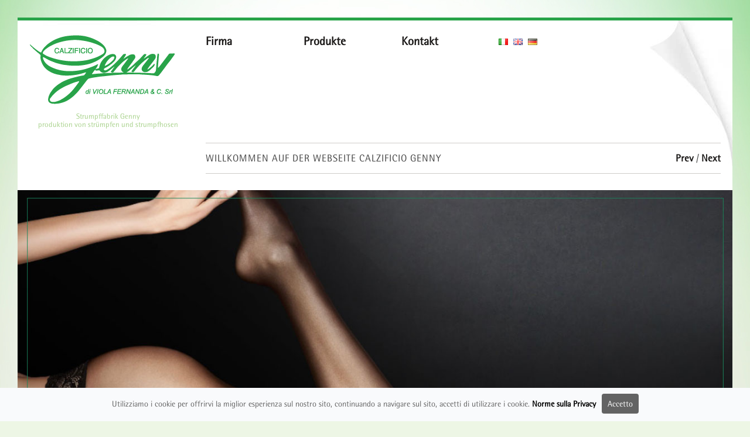

--- FILE ---
content_type: text/html; charset=UTF-8
request_url: https://www.calzificiogenny.it/index-de.php
body_size: 4060
content:
<!DOCTYPE html>
<html>
  <head>
    <title>Calzificio Produzione Calze Leggings Genny</title>
    <meta name="description" content="Calzificio Produzione Calze Leggings">
    <meta charset="utf8">
    <meta http-equiv="x-ua-compatible" content="ie=edge,chrome=1">
    <meta name="viewport" content="width=device-width,initial-scale=1,maximum-scale=1">
    <!-- css-->
    <link rel="stylesheet" href="style.css">
    <!-- js-->
    <script src="https://ajax.googleapis.com/ajax/libs/jquery/1/jquery.min.js"></script>
    
    
    
    <!-- Add fancyBox main JS and CSS files -->
	<script type="text/javascript" src="source/jquery.fancybox.js?v=2.1.5"></script>
	<link rel="stylesheet" type="text/css" href="source/jquery.fancybox.css?v=2.1.5" media="screen" />
    
    
    <script type="text/javascript">
		jQuery(document).ready(function() {
			/*
			 *  Simple image gallery. Uses default settings
			 */

			jQuery('.fancybox').fancybox();

			/*
			 *  Different effects
			 */

			

		});
	</script>
    
    
    
    <script src="script.js"></script>
  <meta http-equiv="Content-Type" content="text/html; charset=UTF-8">
  </head>
  <body>  
   
  
  
  <div id="scatola"><div id="head" class="wrap group">
      <div class="one-fourth">
        <div id="logo">
          <h1><a href="index-de.php"><img src="img/logo.png" title="Calzificio" alt="Calzificio">   <div style="text-decoration:none; color:#A7D18A; font-size:13px; line-height:14px; padding-left:10px; text-align:center; font-weight:normal"> Strumpffabrik Genny<br>
produktion von strümpfen und strumpfhosen</div></a></h1>
	
        </div>
        <!-- /logo-->
        
        
  
        
        
            <script type="text/javascript">
function MM_jumpMenu(targ,selObj,restore){ //v3.0
  eval(targ+".location='"+selObj.options[selObj.selectedIndex].value+"'");
  if (restore) selObj.selectedIndex=0;
}
</script>
       <select id="menu-list-mobile" name="jumpMenu"  onchange="MM_jumpMenu('parent',this,0)">
          <option>MENU &hellip;</option>
          <option value="index-de.php">Home</option>
          <option value="strumpffabrik.php">Firma</option>
          <option value="produktionstrümpfenstrumpfhosen.php">Produkte</option>
          <option value="contact-de.php">Kontakt</option> 
        </select>
        <!-- /menu-list-mobile-->
      </div>
      <!-- /one-fourth column-->
      <div class="one-sixth immobile">
        <ol class="menu list">
          <li><a href="strumpffabrik.php">Firma</a></li>
         <!-- <li><a href="single.html">La Storia</a></li>
               <li><a href="contact.html">Distribuzione</a></li>-->
        </ol>
        <!-- /menu list-->
</div>
      <!-- /one-fourth column-->
      <div class="one-sixth immobile">
        <ol class="menu list">
          <li><a href="produktionstrümpfenstrumpfhosen.php">Produkte</a></li>
         <!-- <li><a href="calzedonna.php">Linea Donna</a></li>
          <li><a href="single.html">Linea Bimba</a></li>-->
           
        </ol>
        <!-- /menu list-->
      </div>
      <!-- /one-fourth column-->
      <div class="one-sixth   immobile">
        <ol class="menu list">
          <li><a href="contact-de.php">Kontakt</a></li>
        <!--  <li style="font-size:13px; line-height:12px"><a href="mailto:info@genny.it">&#10149; info@genny.it</a></li>-->
          
        <!--  <li><a href="#">&#10149; Google Maps</a></li>-->
        </ol>
        <!-- /menu list-->
      </div>
      
      
      
           <div class="one-sixth last immobile">
        <a href="index.php" style="margin-right:5px"><img src="img/it.png"/></a>
        <a href="index-en.php" style="margin-right:5px"><img src="img/en.png"/></a>
        <a href="index-de.php"><img src="img/de.png"/></a>
        
       </div>
        <!-- /one-fourth last column-->
     <div class="clear "></div>
      <p class="info">WILLKOMMEN AUF DER WEBSEITE CALZIFICIO GENNY </p>
    </div>
    
    <!-- /head-->
   
   
   
   
   
   
    <ol class="slides">
      <!-- its a good practice to hold image widths & heights the same-->
    
                 <li>
        <!-- slider image (will fit the container): --><img src="img/slide-index000.jpg" alt="">
        <!-- all slide descriptions & links: --><!--<a href="#" title="We are Helsinki" class="media-desc desc">
          <h3>We are Genny</h3>
          <h2>A mediocre idea that generates enthusiasm will go further than a great idea that inspires no one.</h2></a>-->
      </li>
      
      
      
           <li>
        <!-- slider image (will fit the container): --><img src="img/slide-index-3z.jpg" alt="">
        <!-- all slide descriptions & links: --><!--<a href="#" title="We are Helsinki" class="media-desc desc">
          <h3>We are Genny</h3>
          <h2>A mediocre idea that generates enthusiasm will go further than a great idea that inspires no one.</h2></a>-->
      </li>
         <li>
        <!-- slider image (will fit the container): --><img src="img/slide-index00.jpg" alt="">
        <!-- all slide descriptions & links: --><!--<a href="#" title="We are Helsinki" class="media-desc desc">
          <h3>We are Genny</h3>
          <h2>A mediocre idea that generates enthusiasm will go further than a great idea that inspires no one.</h2></a>-->
      </li>
      
                <li>
        <!-- slider image (will fit the container): --><img src="img/slide-index-4z.jpg" alt="">
        <!-- all slide descriptions & links: --><!--<a href="#" title="We are Helsinki" class="media-desc desc">
          <h3>We are Genny</h3>
          <h2>A mediocre idea that generates enthusiasm will go further than a great idea that inspires no one.</h2></a>-->
      </li>
        <li>
     <img src="img/slide-index0.jpg" alt="">
        
      </li>
            <li>
        <img src="img/slide-index-8.jpg" alt="">
  
      </li>
        
 <!--        <li>
       <img src="img/slide-index-5.jpg" alt="">
        <a href="#" title="" class="media-desc desc">
          <h3>Maschinenpark</h3>
          <h2>Genny</h2></a>
      </li>-->
      <!-- /slide-->
      
 <!--          <li>
    <img src="img/slide-index-7.jpg" alt="">
        
      </li>
      
      
        <li>
         <img src="img/slide-index-8_.jpg" alt="">
        
      </li>  -->
      
       <!--  <li>
       <img src="img/slide-index-9.jpg" alt="">
       
      </li>-->
       
    
  <!--    
       <li>
       <img src="img/slide-index-4.jpg" alt="">
        <a href="#" title="" class="media-desc desc">
          <h3>Headquarter in Casalmaggiore Italy</h3>
          <h2>Genny</h2></a>
      </li>-->
        
        
        
        <!--   <li>
        <img src="img/slide-index-3.jpg" alt="">
      
      </li>-->
      
  <!--    <li>
       <img src="img/slide-index-2.jpg" alt="">
       
      </li>-->
      <!-- /slide-->
    </ol>    <!-- /slides-->
    <div id="main" class="wrap group">
      <div class="sidewrap group">
        <h3>CALZIFICIO GENNY   <span><a href="contact.php">Kontakt &#10142;</a></span></h3>
        <div class="one-third">
          <h4>Wir sind</h4>
          <img src="img/about-kim.jpg" alt="Stocking Factory"><br><br>
          <p>Modernste Technologie auf 5000 qm, eine permanente Modernisierung, ein hochqualifiziertes Personal und Rohstoffe von bester Qualität sind die Zutaten, damit unser Unternehmen,  Produkte in höchster Qualität anbieten kann.
          
          <br>
<br>
Unser größter Absatzmarkt ist in Deutschland. Hier sind wir seit dreissig Jahren als Hersteller, Importeur und Großhändler tätig . Wir sind für die Eigenmarke des jeweiligem Unternehmens  strukturiert und liefern dem Kunden das fertige Produkt zum sofortigem Verkauf an den Endverbraucher. <br>
<br>
Wir bieten für jede Saison klassische und modische Produkte -  Made in Italy!</p>
        </div>
        <!-- /third-->
        <div class="one-third">
          <h4>Was bieten wir</h4>
           <img src="img/a12.jpg" alt="Stocking Factory"><br><br>
          <p>Calzificio Genny bietet eine riesige Auswahl an Strumpfwaren an.
Sowohl im Damenbereich wie auch in Mädchenstrumpfwaren. Genny ist seit Jahren Ökotex Standard 100 zertifiziert und bietet eine maximale Kundenzufriedenheit.<br>
            <br>
           Unser Produktionslinie umfasst alle Artikel im Damen und Mädchenbereich.  
Wir setzen nur beste Qualitätsgarne ein, die wir bei unseren langjährigen Partnern in Italien einkaufen.<br>
            <br>
         Wir sind für Sie bereit Ihre Ideen umzusetzten, ob in großen oder kleinen Produktionsmengen. Wir möchten Ihr Partner, mit unserer Technologie und längjähriger Erfahrung sein.         </p>
</div>
        <!-- /third-->
        <div class="one-third last">
          <h4>Tecnologie</h4>
           <img src="img/a22.jpg" alt="Stocking Factory"><br><br>
          <p>Dank unserem modernen Maschinenpark(Matec HF 4.7 VM Ivps) verbunden mit einer ständigen Qualitätskontrolle, ist es dem Unternehmen Genny möglich, jedes Design zu jeder Abnahmemenge anzubieten.<br><br>
Unser Personal ist technisch hoch geschult und unser Maschinenpark wird immer um die neuesten Innovationen erweitert. Somit bieten wir Ihnen Artikel zu hoher und gleichbleibener Qualität an.

</p>
        </div>
        <!-- /third last-->
      </div>
      <!-- /sidewrap-->
 <!--     <div class="clear"></div>
       
      <div class="sidewrap">
        <h3>Alcuni Prodotti<span><a href="calzificioproduzionecalze.php">View all &#10142;</a></span></h3>
        <div class="thumbs group pad">
         
        <a href="calze/prod1.jpg" data-fancybox-group="gallery" class="item fancybox"><img src="calze/prod1.jpg">
            <h2>+</h2></a>
      <a href="calze/prod2.jpg" data-fancybox-group="gallery" class="item fancybox"><img src="calze/prod2.jpg">
            <h2>+</h2></a>
      <a href="calze/prod3.jpg" data-fancybox-group="gallery" class="item fancybox"><img src="calze/prod3.jpg">
            <h2>+</h2></a>
        </div>
      </div>-->
 
      <div class="clear fat"></div>
    </div>
    <!-- /main-->
    
    
     <div id="foot" class="wrap group"> 
      <div class="one-fourth2">
        <p class="logo"><img src="img/logo.png" alt="Calzificio" ></p>
        <!--<h2>Calzifico Genny </h2>-->
        <p> 
Das Unternehmen Calzificio Genny ist spezialisiert auf die Produktion von Strümpfen und Strumpfhosen. Unsere Ware unterliegt einer ständigen Qualitätskontrolle. Wir arbeiten mit hoch qualifiziertem Personal und neuster Technologie.
<br /><br />
Credits by <a href="/imaginaecommunicationcremona.html">imaginae</a>
</p>
      </div>  <!-- /one-fourth column-->
       <div class="one-fourth2">
        <h4>Soziale Medien</h4>
        <p class="social">
           
          <!-- social link: --><a href="https://www.facebook.com/pages/Calzificio-Genny/130968980286669?ref=ts&fref=ts" target="_blank">f</a>
      
                  </p>
        <!-- /more social icon codes you will find in documentation-->
      </div>
      <!-- /one-fourth column-->
     <div class="one-fourth2">
        <h4>Information</h4>
        <p><strong>Calzificio Genny</strong><br />
<em>di Viola Fernanda &amp; C. S.r.l.</em><br />
          Via Repubblica, 106 - 26040 <br>
          Vicobellignano di Casalmaggiore <br> 
          Cremona - Italy<br />
        P.Iva IT 00151560190 <br><br>
        Tel. 0375 41891<br>
        Fax 0375 200141<br><br>
        <a href="mailto:info@genny.it">info@genny.it </a></p>
      </div>
    
      <!-- /one-fourth column-->
      <div class="one-fourth2 last">
        <h4>Strumpffabrik Genny:</h4>
        <p  >
       
 <a href="/produktionstrümpfenstrumpfhosen.php" title="Produktion Strumpfhosen">Produktion Strumpfhosen</a><br />
 <a href="/produktionstrümpfenstrumpfhosen.php" title="Produktion Strümpfe">Produktion Strümpfe</a><br />
 <a href="/produktionstrümpfenstrumpfhosen.php" title="Produktion Leggings">Produktion Leggings</a><br />
 <a href="/produktionstrümpfenstrumpfhosen.php"  title="Produktion Strümpfe halterlos">Produktion Strümpfe halterlos  </a><br />

 <a href="/produktionstrümpfenstrumpfhosen.php" title="Produktiob Socken">Produktiob Socken</a> 
        </p>
      </div>
      <!-- /one-fourth last column-->
    </div>
    
    <script>
  (function(i,s,o,g,r,a,m){i['GoogleAnalyticsObject']=r;i[r]=i[r]||function(){
  (i[r].q=i[r].q||[]).push(arguments)},i[r].l=1*new Date();a=s.createElement(o),
  m=s.getElementsByTagName(o)[0];a.async=1;a.src=g;m.parentNode.insertBefore(a,m)
  })(window,document,'script','//www.google-analytics.com/analytics.js','ga');

  ga('create', 'UA-39519441-44', 'auto');
  ga('send', 'pageview');

</script>


<link rel="stylesheet" href="/cookies/css/divascookies_style_light_bottom.css" />
<link rel="stylesheet" type="text/css" media="screen" href="/cookies/css/prism.css" />
<script type="text/javascript" src="/cookies/js/jquery.divascookies-0.3.min.js"></script>
<script type="text/javascript">
	jQuery(document).ready(function() {
		jQuery.DivasCookies({
			bannerText				: "Utilizziamo i cookie per offrirvi la miglior esperienza sul nostro sito, continuando a navigare sul sito, accetti di utilizzare i cookie.",		// text for the Divas Cookies banner
			cookiePolicyLink		: "/privacy.php",		// link to the extended cookie policy
			cookiePolicyLinkText	: "Norme sulla Privacy",				// text for the link to the extended cookie policy
			thirdPartyPolicyWidget	: "",						// if set to "iubenda" tries to use the Iubenda widget
			acceptButtonText		: "Accetto",						// text for the close button
			acceptButtonSrc			: "",						// source for the close button image
			openEffect				: "slideUp",				// opening effect for Divas Cookies banner ["fade", "slideUp", "slideDown", "slideLeft", "slideRight"]
			openEffectDuration		: 600,						// duration of the opening effect (msec)
			openEffectEasing		: "swing",					// easing for the opening effect
			closeEffect				: "slideDown",				// closing effect for Divas Cookies banner ["fade", "slideUp", "slideDown", "slideLeft", "slideRight"]
			closeEffectDuration		: 600,						// duration of the closing effect (msec)
			closeEffectEasing		: "swing",					// easing for the closing effect
			debugMode				: false,					// if true, the options are checked and warnings are shown
			saveUserPreferences		: true						// if true, sets a cookie after the Divas Cookies is closed the first time and never shows it again
		});
	});
</script>
<script type="text/javascript" src="/cookies/js/prism.js"></script>	
 </div>     
     
     
   
    <!-- /foot-->
  </body>
</html>
<!-- Localized -->

--- FILE ---
content_type: text/css
request_url: https://www.calzificiogenny.it/style.css
body_size: 6321
content:


/*

   

  ---

  0.  CSS Normalize
  1.  Layout
  2.  Typo
  3.  Portfolio
  4.  Contact
  5.  UI Elements: buttons, columns etc.
  6.  Media Elements: slides, video
  7.  Media Queries & Responsiveness

*/
/*--------------------------------------------------------------------------
  0.  CSS Normalize - http://necolas.github.com/normalize.css
/*------------------------------------------------------------------------*/
article,aside,details,figcaption,figure,footer,header,hgroup,nav,section,summary{display:block}audio,canvas,video{display:inline-block}audio:not([controls]){display:none;height:0}[hidden]{display:none}html{font-family:sans-serif;-webkit-text-size-adjust:100%;-ms-text-size-adjust:100%}body{margin:0}a:focus{outline:thin dotted}a:active,a:hover{outline:0}h1{font-size:2em}abbr[title]{border-bottom:1px dotted}b,strong{font-weight:bold}dfn{font-style:italic}mark{background:#ff0;color:#000}code,kbd,pre,samp{font-family:monospace,serif;font-size:1em}pre{white-space:pre;white-space:pre-wrap;word-wrap:break-word}q{quotes:"\201C" "\201D" "\2018" "\2019"}small{font-size:80%}sub,sup{font-size:75%;line-height:0;position:relative;vertical-align:baseline}sup{top:-.5em}sub{bottom:-.25em}img{border:0}svg:not(:root){overflow:hidden}figure{margin:0}fieldset{border:1px solid #c0c0c0;margin:0 2px;padding:.35em .625em .75em}legend{border:0;padding:0}button,input,select,textarea{font-family:inherit;font-size:100%;margin:0}button,input{line-height:normal}button,html input[type="button"],input[type="reset"],input[type="submit"]{-webkit-appearance:button;cursor:pointer}button[disabled],input[disabled]{cursor:default}input[type="checkbox"],input[type="radio"]{box-sizing:border-box;padding:0}input[type="search"]{-webkit-appearance:textfield;-moz-box-sizing:content-box;-webkit-box-sizing:content-box;box-sizing:content-box}input[type="search"]::-webkit-search-cancel-button,input[type="search"]::-webkit-search-decoration{-webkit-appearance:none}button::-moz-focus-inner,input::-moz-focus-inner{border:0;padding:0}textarea{overflow:auto;vertical-align:top}table{border-collapse:collapse;border-spacing:0}.group:before,.group:after{content:'';display:table}.group:after{clear:both}
/*--------------------------------------------------------------------------
  1.  Layout
/*------------------------------------------------------------------------*/
html,
body {
	/*	color: #7d7672;*/
	color: #494949;
	/*height: 100%;
	width: 100%;*/
	background-color:#edf6e5;
	background-attachment: fixed;
	background-image: url(img/sfondo.jpg);
	background-repeat: no-repeat;
	background-position: center top;
	}
body {	 
 
  /*font: 12px/20px 'Helvetica Neue', 'Arial', 'Helvetica', sans-serif;*/
  
  font: 17px/20px 'Rotis', sans-serif;
}

.one-third img, .one-half img{	 
 
/*  border-top: 5px solid #093;*/
   border-bottom: 5px solid #093;
}

@font-face {
    font-family: "Rotis Serif";
    font-weight: 600;
    src: url("rotis/serif/600-.eot") format("eot"), url("rotis/serif/600.woff") format("woff"), url("rotis/serif/600.ttf") format("truetype"), url("rotis/serif/600.svg#600") format("svg");
}

@font-face {
    font-family: "Rotis Serif";
    font-weight: 400;
    font-style: italic;
    src: url("rotis/serif/444-.eot") format("eot"), url("rotis/serif/444.woff") format("woff"), url("rotis/serif/444.ttf") format("truetype"), url("rotis/serif/444.svg#444") format("svg");
}

@font-face {
    font-family: "Rotis Serif";
    font-weight: 400;
    src: url("rotis/serif/400-.eot") format("eot"), url("rotis/serif/400.woff") format("woff"), url("rotis/serif/400.ttf") format("truetype"), url("rotis/serif/400.svg#400") format("svg");
}

#scatola{
	padding-top: 10px;
	padding-right: 30px;
	padding-bottom: 0px;
	padding-left: 30px;  

}
.wrap {
  background: #fff;
  margin: 0 auto;
  max-width: 1240px;
  padding: 0 20px;
  position: relative;
}
.wrap#foot {
  background: none;
}
ol.slides,
.fullwrap {
  margin: 0 auto;
  max-width: 1280px;
}
#head {
	margin-top: 20px;
	padding-top: 20px;
	border-top-width: 5px;
	border-top-style: solid;
	border-top-color: #28a349;
	background-image:url(img/text.jpg);
	background-color: #FFF;
	background-repeat: no-repeat;
	background-position: right top;
}
.menu.list,
#main .list {
  list-style: none;
  margin: 0;
  padding: 0;
}
.menu.list>li,
#main .list>li {
  margin: 0;
}
.menu.list>li,
#main .list>li {
  line-height: 1.5em;
  font-size:20px;
}



#main .areacontatti .list>li {
  line-height: 1.2em;
  font-size:16px;
}

#main .areacontatti h4 {
  
  font-size:16px;
}


a {
  color: #1c1a19;
  font-weight: bold;
  outline: none;
  text-decoration: none;
  -webkit-transition: background 0.3s;
  -moz-transition: background 0.3s;
  -o-transition: background 0.3s;
  -ms-transition: background 0.3s;
  transition: background 0.3s;
}
.active a,
a:hover {
  color: #373432;
  background: #ded;
}
a:focus {
  outline: none;
}
img {
  max-width: 100%;
}
#main {
  padding-top: 20px;
  padding-bottom: 20px;
  -webkit-box-shadow: 0 1px 1px rgba(0,0,0,0.1);
  box-shadow: 0 1px 1px rgba(0,0,0,0.1);
  background-repeat: no-repeat;
  background-position: top right;
}
#main.post {
  padding-top: 40px;
  padding-bottom: 20px;
}
#main.nopad {
  padding-top: 20px;
}
#foot {
	padding-top: 40px;
	padding-bottom: 30px;
	color:#060;
}
#foot .logo {
  margin-bottom: 1em;
}
#foot h4 {
  letter-spacing: 1px;
  margin-bottom: 1.63em;
  margin-top: 0.5em;
  text-transform: uppercase;
  color:#060;
}#foot a {
 
  color:#060;
}
.clear {
  clear: both;
  display: block;
  height: 0;
  overflow: hidden;
  visibility: hidden;
  width: 0;
}
.clear.fat {
  padding-top: 20px;
}
#logo h1 {
  margin: 0;
}
#logo a {
  display: inline-block;
}
#logo a:hover {
  background: none;
}
.content {
  position: relative;
}
.content .columned {
  -webkit-column-count: 2;
  -moz-column-count: 2;
  column-count: 2;
  -webkit-column-gap: 20px;
  -moz-column-gap: 20px;
  column-gap: 20px;
  margin-bottom: 20px;
}
.content img.pad {
  padding-top: 20px;
}
.content .wp-caption {
  position: relative;
}
.content .wp-caption:hover .wp-caption-text {
  opacity: 0.88;
  -ms-filter: progid:DXImageTransform.Microsoft.Alpha(Opacity=88);
  filter: alpha(opacity=88);
}
.content .wp-caption .wp-caption-text {
  -webkit-transition: opacity 0.5s;
  -moz-transition: opacity 0.5s;
  -o-transition: opacity 0.5s;
  -ms-transition: opacity 0.5s;
  transition: opacity 0.5s;
  position: absolute;
  bottom: 0;
  right: 0;
  background: #1c1a19;
  background: rgba(28,26,25,0.88);
  -webkit-box-shadow: 0 0 1px rgba(255,255,255,0.35);
  box-shadow: 0 0 1px rgba(255,255,255,0.35);
  -webkit-box-sizing: border-box;
  -moz-box-sizing: border-box;
  box-sizing: border-box;
  color: #fff;
  margin: 0 0 0.5em;
  padding: 10px 20px;
  width: 31.914%;
  opacity: 0;
  -ms-filter: progid:DXImageTransform.Microsoft.Alpha(Opacity=0);
  filter: alpha(opacity=0);
}
.content .wp-caption .wp-caption-text:hover {
  opacity: 0.99;
  -ms-filter: progid:DXImageTransform.Microsoft.Alpha(Opacity=99);
  filter: alpha(opacity=99);
}
.content .pull-right,
.content .pull-left {
  position: relative;
  margin-bottom: 20px;
}
.content .pull-right {
  margin-right: -52.128%;
}
.content .pull-left {
  margin-left: -52.128%;
}
.content .note {
  background: #eee;
  -webkit-box-sizing: border-box;
  -moz-box-sizing: border-box;
  box-sizing: border-box;
  color: #373432;
  padding: 15px 60px 10px 20px;
}
.content .note.pull-left,
.content .note.pull-right {
  position: absolute;
  width: 48.8%;
}
.content .note.pull-right {
  right: 0;
}
.content .note.pull-left {
  left: 0;
}
.content .note.dark {
  background: #28a349;
  background: rgba(40,163,73,0.9);
  color: #fff;
}
.content .note.dark a {
  color: #fff;
}
.content .note.dark a:hover {
  background: #373432;
}
.content .note.full {
  padding-right: 20px;
}
.content .note p {
  margin-bottom: 5px;
}
.content .note p:first-child strong {
  text-transform: uppercase;
}
/*--------------------------------------------------------------------------
  2.  Typo
/*------------------------------------------------------------------------*/
@font-face {
  font-family: 'social';
  font-style: normal;
  font-weight: normal;
  src: url("3rd/font/social.eot");
  src: url("3rd/font/social-.eot#iefix") format('embedded-opentype'), url("3rd/font/social.woff") format('woff'), url("3rd/font/social.ttf") format('truetype'), url("3rd/font/social.svg#social") format('svg');
}
h1,
h2,
h3,
h4,
p,
blockquote,
table {
  margin: 0 auto 20px;
}
h1,
h2,
h3,
h4 {
  font-weight: normal;
  line-height: 1em;
}
h1 {
  font-size: 2.63em;
  font-weight: bold;
}
h3 {
  font-size: 12px;
  margin: 1em 0;
  text-transform: uppercase;
  letter-spacing: 1px;
}
h3.bottom-pad {
  padding-bottom: 20px;
  padding-top: 10px;
}
h4 {
  color: #373432;
  font-size: 18px;
  margin: 0.63em 0 1em;
}
h4.pad {
  margin-top: 40px;
}
blockquote {
  color: #373432;
  border-left: 5px solid #373432;
  font-weight: bold;
  margin: 0 0 20px 0;
  padding: 10px 0 10px 30px;
}
.l {
  text-align: left;
}
.r {
  text-align: right;
}
ins.tweet {
  text-decoration: none;
}
.social {
  font-family: 'social';
  font-size: 24px;
  line-height: 28px;
}
.social,
.social a {
  font-weight: normal;
}
.social a + a {
  margin-left: 0.5em;
}
#main h3,
p.info {
  border: solid 1px #cfccca;
  border-width: 1px 0;
  padding: 1em 0;
  margin-bottom: 1.63em;
}
p.info,
.sidewrap {
  margin-left: 25.532%;
  width: 74.46%;
}
p.info span,
.sidewrap span {
  float: right;
  text-transform: none;
  letter-spacing: 0;
}
p.info {
  letter-spacing: 1px;
  line-height: 1em;
  text-transform: uppercase;
}
.headings {
  margin-left: 25.532%;
  padding-bottom: 20px;
}
.post h1,
.post h2 {
  color: #373432;
}
.post h3:first-child {
  margin-top: 0.5em;
}
.post .one-fourth>h3~h3 {
  margin-top: 20px;
}
/*--------------------------------------------------------------------------
  3.  Portfolio
/*------------------------------------------------------------------------*/
.thumbs {
  margin-right: -20px;
}
.thumbs.pad {
  margin-top: 40px;
}
/*.thumbs .item + .item + .item + .item {
  margin-top: 16px;
}*/
.thumbs .item {
  background: none;
  display: inline-block;
  font-style: normal;
  position: relative;
  text-align: center;
  text-decoration: none;
  text-transform: uppercase;
  width: 30.66%;
  margin-right: -3px;
  padding-right: 20px;
  -webkit-box-sizing: border-box;
  -moz-box-sizing: border-box;
  box-sizing: border-box;
  width: 33.3%;
}
.thumbs .item img {
  height: auto;
  -webkit-transition: opacity 0.3s ease-out;
  -moz-transition: opacity 0.3s ease-out;
  -o-transition: opacity 0.3s ease-out;
  -ms-transition: opacity 0.3s ease-out;
  transition: opacity 0.3s ease-out;
  min-width: 100%;
}
.thumbs .item.hide img {
  -webkit-filter: grayscale(1);
  -moz-filter: grayscale(1);
  -ms-filter: grayscale(1);
  -o-filter: grayscale(1);
}
.thumbs .item:hover img {
  -webkit-filter: none;
  -moz-filter: none;
  -ms-filter: none;
  -o-filter: none;
}
.thumbs .item h2 {
  position: absolute;
  top: 50%;
  left: 50%;
  background: none;
  color: transparent;
  font-size: 12px;
  letter-spacing: 1px;
  line-height: 16px;
  -webkit-transition: color 0.8s ease-out;
  -moz-transition: color 0.8s ease-out;
  -o-transition: color 0.8s ease-out;
  -ms-transition: color 0.8s ease-out;
  transition: color 0.8s ease-out;
  width: 120px;
  margin-left: -70px;
  margin-top: -1.5em;
}
.thumbs .item.hover img,
.thumbs .item:hover img {
  opacity: 0.63;
  -ms-filter: progid:DXImageTransform.Microsoft.Alpha(Opacity=63);
  filter: alpha(opacity=63);
}
.thumbs .item.hover h2,
.thumbs .item:hover h2 {
	padding:10px;
  color: #373432;
  z-index: 1;
  background: #E0EEC6;
}
/*.thumbs .item.hover:after,
.thumbs .item:hover:after {
  position: absolute;
  top: 20px;
  left: 20px;
  
  bottom: 20px;
  content: '';
  margin-bottom: 0.5em;
  right: 40px;
}*/
.thumbs .item.hide img {
  opacity: 0.1;
  -ms-filter: progid:DXImageTransform.Microsoft.Alpha(Opacity=10);
  filter: alpha(opacity=10);
}

.thumbs .item.hide  {
display:none;

}



#main .filter {
  -webkit-tap-highlight-color: rgba(0,0,0,0);
}
#main .filter .list {
  padding-bottom: 20px;
}
#main .filter .list li a {
  cursor: pointer;
}
#main .list.pad {
  padding-bottom: 20px;
}
/* fx */
body.folio .thumbs[data-fx] a {
  -webkit-animation-play-state: paused;
  -moz-animation-play-state: paused;
  -o-animation-play-state: paused;
  -ms-animation-play-state: paused;
  animation-play-state: paused;
  position: relative;
  -webkit-transform-origin: 100% 50%;
  -moz-transform-origin: 100% 50%;
  -o-transform-origin: 100% 50%;
  -ms-transform-origin: 100% 50%;
  transform-origin: 100% 50%;
}
body.folio .thumbs[data-fx].play a {
  -webkit-animation: pageRightBack 400ms ease both;
  -moz-animation: pageRightBack 400ms ease both;
  -o-animation: pageRightBack 400ms ease both;
  -ms-animation: pageRightBack 400ms ease both;
  animation: pageRightBack 400ms ease both;
  -webkit-animation-play-state: running;
  -moz-animation-play-state: running;
  -o-animation-play-state: running;
  -ms-animation-play-state: running;
  animation-play-state: running;
}
@-webkit-keyframes pageRightBack {
    0% { opacity: 0; -webkit-transform: perspective(400px) rotateY(-90deg); }
    100% { opacity: 1; -webkit-transform: perspective(400px) rotateY(0deg); }
}
@-moz-keyframes pageRightBack {
    0% { opacity: 0; -moz-transform: perspective(400px) rotateY(-90deg); }
    100% { opacity: 1; -moz-transform: perspective(400px) rotateY(0deg); }
}
@-o-keyframes pageRightBack {
    0% { opacity: 0; -o-transform: perspective(400px) rotateY(-90deg); }
    100% { opacity: 1; -o-transform: perspective(400px) rotateY(0deg); }
}
@keyframes pageRightBack {
    0% { opacity: 0; transform: perspective(400px) rotateY(-90deg); }
    100% { opacity: 1; transform: perspective(400px) rotateY(0deg); }
}
/*--------------------------------------------------------------------------
  4.  Contact
/*------------------------------------------------------------------------*/
input,
textarea {
  color: #1c1a19;
  font-size: 12px;
  font-weight: bold;
  line-height: 20px;
}
input[type="submit"] {
  text-decoration: underline;
}
#contact input,
#contact textarea {
  background: transparent;
  border: none;
  outline: none;
  padding: 5px 10px;
}
#contact input.err,
#contact textarea.err {
  color: #aa2321;
  -webkit-transition: color 0.3s;
  -moz-transition: color 0.3s;
  -o-transition: color 0.3s;
  -ms-transition: color 0.3s;
  transition: color 0.3s;
}
#contact p {
  clear: left;
  margin: 20px 0 0;
  width: 100%;
}
#contact p.name,
#contact p.mail {
  width: 48.936%;
  display: inline-block;
}
#contact p.mail {
  float: right;
}
#contact fieldset {
  border: none;
  margin: 0;
  padding: 0;
}
#contact input[type="text"] {
  width: 100%;
}
#contact textarea {
  resize: none;
  width: 96%;
}
#contact .name,
#contact .mail,
#contact .msg {
  position: relative;
  display: block;
}
#contact .name:after,
#contact .mail:after,
#contact .msg:after {
  content: '';
  position: absolute;
  bottom: 0;
  left: 0;
  width: 100%;
  height: 1px;
  background: #cfccca fixed center center;
}
#contact .name:before,
#contact .mail:before,
#contact .msg:before {
  content: '';
  position: absolute;
  top: 0;
  left: 0;
  width: 1px;
  height: 100%;
  background: #cfccca fixed center center;
}
/*--------------------------------------------------------------------------
  5.  UI Elements: buttons, columns etc.
/*------------------------------------------------------------------------*/
/* columns */
.one-half,
.one-third,
.two-third,
.three-fourth,
.one-fourth,
.one-fourth2,
.one-fifth,
.two-fifth,
.three-fifth,
.four-fifth,
.one-sixth,
.five-sixth {
  float: left;
  margin-bottom: 20px;
  margin-right: 2.128%;
  position: relative;
}
.last {
  clear: right;
  margin-right: 0 !important;
}
.one-half {
  width: 48.936%;
}
.one-third {
  width: 31.914%;
}
.two-third {
  width: 65.957%;
}
.one-fourth {
  width: 23.404%;
 
}

.one-fourth2 {
  width: 21.404%;
  padding-left:1%;
   padding-right:1%;
 
}


.three-fourth {
  width: 74.468%;
}
.one-sixth {
/*  width: 14.893%;*/
	 width: 12%;
}
.five-sixth {
  width: 82.978%;
}
.one-fifth {
  width: 18.297%;
}
.two-fifth {
  width: 38.723%;
}
.three-fifth {
  width: 59.148%;
}
.four-fifth {
  width: 79.574%;
}
/* lists */
.post li {
  margin-left: 2em;
}
ul {
  list-style: square outside none;
}
ol {
  list-style: decimal outside none;
}
ul,
ol {
  list-style-position: outside;
  padding: 0;
}
ol.empty,
ul.empty {
  list-style-type: none;
}
ul.square {
  list-style-type: square;
}
ul.circle {
  list-style-type: circle;
}
ul.disc {
  list-style-type: disc;
}
ul.check {
  list-style: url("[data-uri]") outside;
}
ol.cjk {
  list-style-type: cjk-ideographic;
}
ol.hebrew {
  list-style-type: hebrew;
}
ol.hiragana {
  list-style-type: hiragana;
}
ol.katakana {
  list-style-type: katakana;
}
ol.greek {
  list-style-type: lower-greek;
}
ol.latin {
  list-style-type: lower-latin;
}
ol.roman {
  list-style-type: lower-roman;
}
ol.Latin {
  list-style-type: upper-latin;
}
ol.Roman {
  list-style-type: upper-roman;
}
ol.zero {
  list-style-type: decimal-leading-zero;
}
/* tabs&togglers */
.tabs {
  margin: 0 0 1.63em;
}
.tabs .tab {
  border: 1px solid #cfccca;
  display: none;
  padding: 0.63em 1em;
}
.tabs .tab.active {
  display: block;
  margin-top: -1px;
}
.tabs ul {
  list-style: none;
  margin: 0;
  overflow: hidden;
}
.tabs ul li {
  float: left;
  margin: 0 -1px 0 0;
}
.tabs li a {
  border: 1px solid #cfccca;
  -webkit-border-radius: 2px 2px 0 0;
  border-radius: 2px 2px 0 0;
  color: #9f9995;
  display: block;
  height: 24px;
  overflow: hidden;
  padding: 5px 1em 2px;
  text-decoration: none;
}
.tabs li.active a {
  border-bottom: 1px solid #fff;
  border-top: 1px solid #373432;
}
.tabs li.active a,
.tabs li a:hover {
  background: none;
  color: #373432;
}
.toggle {
  margin: 0 0 0.63em 0;
  border: 1px solid #cfccca;
}
.toggle h4 {
  background: transparent url("[data-uri]") no-repeat -28px 13px;
  cursor: pointer;
  font-weight: normal;
  margin: 0;
  padding: 0.62em;
  text-indent: 2em;
  -webkit-user-select: none;
  -moz-user-select: none;
  -ms-user-select: none;
  user-select: none;
}
.toggle.open h4 {
  background-position: 10px -25px;
  border-bottom: 1px dashed #cfccca;
}
.toggle.grp,
.toggle.acc {
  margin-bottom: -1px;
}
.toggle-inner {
  padding: 0.63em 1em;
}
.toggle h4 {
  line-height: 21px;
  text-transform: uppercase;
}
/* labels */
span.label {
  background-color: #bbb;
  color: #fff;
  font-size: 10px;
  font-weight: bold;
  padding: 1px 3px 2px;
  text-transform: uppercase;
  white-space: nowrap;
  -webkit-border-radius: 2px;
  border-radius: 2px;
}
.label.red {
  background-color: #c43c35;
}
.label.green {
  background-color: #46a546;
}
.label.orange {
  background-color: #f89406;
}
.label.blue {
  background-color: #62cffc;
}
.label {
  opacity: 0.8;
  -ms-filter: progid:DXImageTransform.Microsoft.Alpha(Opacity=80);
  filter: alpha(opacity=80);
}
/* dropcap */
span.dropcap {
  display: inline-block;
  float: left;
  font-size: 20px;
  line-height: 40px;
  margin-right: 0.62em;
  padding: 0;
  -webkit-border-radius: 2px;
  border-radius: 2px;
}
span.dropcap.dark {
  background-color: #373432;
  color: #fff;
  padding: 0 0.3em;
}
/* buttons */
a.button {
  color: #fff;
  display: inline-block;
  font-size: 12px;
  font-weight: bold;
  height: 22px;
  line-height: 14px;
  margin: 0 2px 1.63em;
  padding: 0.62em 1em 0;
  text-decoration: none;
}
a.button {
  text-shadow: 0 -1px 0 rgba(0,0,0,0.2);
  -webkit-box-shadow: inset 0 1px 0 rgba(255,255,255,0.2), inset 0 10px 15px rgba(255,255,255,0.08), inset 0 -10px 10px rgba(0,0,0,0.03);
  box-shadow: inset 0 1px 0 rgba(255,255,255,0.2), inset 0 10px 15px rgba(255,255,255,0.08), inset 0 -10px 10px rgba(0,0,0,0.03);
  -webkit-border-radius: 2px;
  border-radius: 2px;
}
a.button:hover {
  -webkit-box-shadow: inset 0 1px 0 rgba(255,255,255,0.3), inset 0 10px 15px rgba(255,255,255,0.08), inset 0 -10px 10px rgba(0,0,0,0.05);
  box-shadow: inset 0 1px 0 rgba(255,255,255,0.3), inset 0 10px 15px rgba(255,255,255,0.08), inset 0 -10px 10px rgba(0,0,0,0.05);
}
a.button:active {
  -webkit-box-shadow: inset 0 1px 0 rgba(0,0,0,0.1), inset 0 10px 15px rgba(0,0,0,0.08);
  box-shadow: inset 0 1px 0 rgba(0,0,0,0.1), inset 0 10px 15px rgba(0,0,0,0.08);
}
a.button.big {
  font-size: 15px;
  height: 25px;
  line-height: 1em;
}
a.button.wide {
  margin: 0 0 1.63em;
  padding: 0.62em 0 0;
  width: 100%;
  text-indent: 1em;
}
a.button.white {
  color: #444;
  background: #fafafa;
  border: 1px solid #ccc;
  text-shadow: 0 1px 0 rgba(255,255,255,0.66);
}
a.button.white:hover {
  border-color: #bbb;
}
a.button.black {
  background: #28a349;
  border: 1px solid #444;
}
a.button.black:hover {
  border-color: #222;
}
a.button.blue {
  background: #4b8bf5;
  border: 1px solid #3a7ae5;
}
a.button.blue:hover {
  border-color: #2157b1;
}
a.button.orange {
  background: #d34937;
  border: 1px solid #be3827;
}
a.button.orange:hover {
  border-color: #a22718;
}
a.button.teal {
  background: #5c9bad;
  border: 1px solid #468699;
}
a.button.teal:hover {
  border-color: #3a6e7e;
}
a.button.yellow {
  background: #fed76e;
  border: 1px solid #dab248;
  color: #937114;
  text-shadow: 0 1px 0 rgba(255,255,255,0.66);
}
a.button.yellow:hover {
  border-color: #be9830;
}
a.button.green {
  background: #59af63;
  border: 1px solid #449b4e;
}
a.button.green:hover {
  border-color: #2c7735;
}
a.button.brown {
  background: #ad6e5c;
  border: 1px solid #925847;
}
a.button.brown:hover {
  border-color: #7a4434;
}
a.button.gray {
  background: #999;
  border: 1px solid #888;
}
a.button.gray:hover {
  border-color: #707070;
}
a.button.purple {
  background: #9e1958;
  border: 1px solid #8b104a;
}
a.button.purple:hover {
  border-color: #7c0b40;
}
a.button.steel {
  background: #597baf;
  border: 1px solid #426191;
}
a.button.steel:hover {
  border-color: #2f4b75;
}
a.button.cyan {
  background: #aef0f2;
  border: 1px solid #92d6d8;
  color: #3f8688;
  text-shadow: 0 1px 0 #fff;
}
a.button.cyan:hover {
  border-color: #79c2c4;
}
a.button.classic {
  background: #fff;
  border: solid 1px #373432;
  -webkit-border-radius: 0;
  border-radius: 0;
  -webkit-box-shadow: 2px 2px 0 #373432;
  box-shadow: 2px 2px 0 #373432;
  color: #373432;
  text-shadow: none;
}
a.button.classic:active {
  -webkit-box-shadow: none;
  box-shadow: none;
}
.button {
  opacity: 0.9;
  -ms-filter: progid:DXImageTransform.Microsoft.Alpha(Opacity=90);
  filter: alpha(opacity=90);
}
/* table */
table {
  border: 1px solid;
}
td,
th {
  border-bottom: 1px solid;
  border-left: 1px solid;
  padding: 1em;
}
table,
td,
th {
  border-color: #cfccca;
}
th,
thead,
table caption {
  font-weight: bold;
}
tfoot td,
tfoot th {
  border: none;
}
tr:hover td {
  background-color: rgba(55,52,50,0.03);
}
th {
  color: #373432;
}
/*--------------------------------------------------------------------------
  6.  Media Elements: slides, video
/*------------------------------------------------------------------------*/
.media-container {
  position: relative;
}
.media-container img {
  width: 100%;
}
#map:after {
  height: 100%;
  content: '';
  position: absolute;
  top: 0;
  right: 0;
  width: 44%;
}
#map:after:active {
  display: none;
}
.fluid-container {
  height: 0;
/*  padding-bottom: 56.25%;*/
  padding-bottom: 36.25%;
  position: relative;
}
.fluid-container .fluid {
  height: 100%;
  left: 0;
  position: absolute;
  top: 0;
  width: 100%;
}
/* slides */
.slides {
  list-style: none;
  margin: 0;
  overflow: hidden;
  padding: 0;
  position: relative;
  width: 100%;
}
.slides li {
  display: none;
  left: 0;
  margin: 0;
  position: absolute;
  top: 0;
  width: 100%;
}
.slides li:first-child {
  display: block;
  float: left;
  position: relative;
}
.slides img {
  border: 0;
  display: block;
  float: left;
  height: auto;
  margin: 0;
  width: 100%;
}
.rslides_nav {
  display: none;
}
.media-desc {
  position: absolute;
  top: 0;
  left: 0;
  background: #f4fff7;
  -webkit-box-shadow: 0 0 0 20px rgba(255,255,255,0.2);
  box-shadow: 0 0 0 20px rgba(255,255,255,0.2);
}
.media-desc.desc {
  top: auto;
  bottom: 20px;
  left: 74.468%;
 /* right: 20px;*/
   right: 22px;
  padding: 20px 20px 0;
}
.media-desc.desc h2,
.media-desc.desc h3 {
  position: relative;
  margin: 0 auto 1.63em;
  display: block;
  font-size: 13px;
}
.media-desc.desc h2 {
  color: #808080;
  line-height: 1.3em;
}
.media-desc.desc h3,
.media-desc.desc h2 b,
.media-desc.desc strong {
  color: #373432;
}
a.media-desc:hover h3:after {
  content: ' ➞';
}
/*--------------------------------------------------------------------------
  7.  Media Queries & Responsiveness
/*------------------------------------------------------------------------*/
#menu-list-mobile {
  display: none;
  float: right;
  margin: 20px 0;
  min-width: 40%;
}
@media screen and (max-width:899px) {
  .content .note {
    padding-right: 20px;
  }
  .content .columned {
    -webkit-column-count: 1;
    -moz-column-count: 1;
    column-count: 1;
  }
  .media-desc.desc {
    left: 26.53%;
  }
}
@media screen and (max-width:579px) {
	
	body {
	/*	color: #7d7672;*/
	  
	 
	background-color:#dfeec7!important;

		background-image:  none;
	/*	
	background-color:#47ad5a!important;
	background-attachment: fixed!important;
	background-image: url(img/sfondo_.jpg)!important;
	background-repeat: no-repeat!important;
	background-position: center top!important;*/
	}
	
		 
  .one-half,
  .one-third,
  .two-third,
  .three-fourth,
  .one-fourth,
  .one-fourth2,
  .one-fifth,
  .two-fifth,
  .three-fifth,
  .four-fifth,
  .one-sixth,
  .five-sixth {
    margin-right: 0;
    width: 100%;
  }
  .filter {
    width: 23.404%;
    margin-right: 2.128%;
  }
  .filter + .three-fourth {
    width: 74.468%;
  }
  .filter + .three-fourth .item {
    width: 50%;
  }
  .immobile {
    display: none;
  }
  .sidewrap,
  p.info {
    margin-left: 0;
    width: auto;
  }
  p.info span {
    display: none;
  }
  #head .clear.fat {
    padding: 0;
  }
  #menu-list-mobile {
    display: block;
    float: right;
  }
  #logo {
    width: 50%;
    float: left;
  }
  .content .pull-right,
  .content .pull-left {
    margin-right: 0;
    margin-left: 0;
  }
  .content .note.pull-right,
  .content .note.pull-left {
    width: 100%;
    position: relative;
  }
  .content .wp-caption .wp-caption-text {
    width: auto;
    margin-left: 20px;
  }
  h4.pad,
  .thumbs.pad {
    margin-top: 0;
  }
  .headings {
    margin-left: 0;
    text-align: center;
  }
  .desc,
  #foot .one-fourth,
  #main .mobile-centred {
    text-align: center;
  }
  .mobile-centred .list li {
    display: inline-block;
    padding: 0 1em;
  }
  #main .content {
    padding-top: 20px;
  }
  .media-desc.desc {
    left: 20px;
  }
  .media-desc.desc h2 {
    display: none;
  }
  a.media-desc.desc {
    background: #ded;
  }
  a.media-desc.desc h3:after {
    content: ' ➞';
  }
  .thumbs .item:after,
  .thumbs .item:hover h2 {
    display: none;
  }
}
@media screen and (max-width:320px) {
	
	
	body {
 
	 background-image:  none;
	background-color:#dfeec7!important;

	}
  .filter {
    width: 33.404%;
  }
  .filter + .three-fourth {
    width: 64.468%;
  }
  .filter + .three-fourth .item {
    width: 100%;
  }
  .filter + .three-fourth .item.hide {
    display: none;
  }
  .filter + .three-fourth .item + .item {
    margin-top: 16px;
  }
}
#map img{
    max-width: none;
  }
/* Localized */

.filter ol.list li{
   font-size: 17px!important;
  }
  
  
@font-face {
	font-family: 'Rotis';
	/*src: */
	src: url(fonts/rotis3.woff) format('woff') ;
	/*font-weight: 400;*/
}

  
/*@font-face {
	font-family: 'Rotis';
 
	src: url(fonts/rotis3.woff) format('woff') ,
	     url(rotis/serif/400.ttf) format('truetype');
	
}*/



@media screen and (max-width:1024px) {
	
	
	body {
 
	 
	background-color:#dfeec7!important;
background-image:  none;
	}
 
}


#foot p{
   font-size: 15px;
  }
  
  
#foot p.social{
   font-size: 28px;
  }
  
  .one-sixth.last.immobile{
  /* font-size: 14px!important;*/
  padding-top:6px
  }

--- FILE ---
content_type: text/css
request_url: https://www.calzificiogenny.it/cookies/css/divascookies_style_light_bottom.css
body_size: 298
content:
/**
 * Divas Cookies jquery plugin for Cookie Policy banner stylesheet
 * @author: CodingDivas
 * @date: 2014/10/27
 * @version: 0.2 production
 */

.divascookies {
	position: fixed;
	bottom: 0;
	width: 100%;
	background: #f9fafc;
	color: #636363;
	display: none;
	z-index: 999999;
}

.divascookies > .divascookies-banner-container {
	position: relative;
	padding: 5px 5px;
	overflow: hidden;
	text-align: center;
}

.divascookies p.divascookies-banner-text {
	position: relative;
	line-height: 0.8em;
	font-size: 0.8em;
	display: inline-block;
	padding: 0 10px 0 0;
}

span.divascookies-policy-link {
} 

span.divascookies-policy-link a {
	white-space: nowrap;	
	color:#000;
}

span.divascookies-policy-link a:hover {
	text-decoration: underline;
    transition: color 0.3s ease 0s;
}

.divascookies-banner-container > .divascookies-accept-button-container {
	display: inline-block;
	margin-top: 5px;
}

.divascookies-accept-button-container > .divascookies-accept-button-img {
	
}

.divascookies-accept-button-container > .divascookies-accept-button-text {
	font-size: 0.8em;
	cursor: pointer;
	background: #636363;
	color: #fff;
	padding: 7px 10px;
	margin:0px;
	-moz-border-radius: 4px;
	-webkit-border-radius: 4px;
	border-radius: 4px;	
    transition: background-color 0.3s ease 0s;
}

.divascookies-accept-button-container > .divascookies-accept-button-text:hover {
	background: #565656;
}


--- FILE ---
content_type: application/javascript
request_url: https://www.calzificiogenny.it/script.js
body_size: 5399
content:
var A = A || {};

/*--------------------------------------------------------------------------
  User Interface Methods
/*------------------------------------------------------------------------*/

A.UserInterface = {

  tabs: function () {

    jQuery('.tabs').each(function() {

      var activeClass = 'active',
        $tabs = jQuery('> ul li', this),
        $content = jQuery('.tab', this);

      $tabs.click(function() {
        $tabs.removeClass(activeClass);
        jQuery(this).addClass(activeClass);
        $content.removeClass(activeClass);
        $content.eq(jQuery(this).index()).addClass(activeClass);
        return false;
      });
    });
  },

  togglers: function () {

    jQuery('.toggle').on('click prepare', 'h4', function(ev) {

      // prepare:
      var $h4 = jQuery(this);
      $h4.siblings('.toggle-inner').slideToggle('fast');

      if (ev.type == 'click') {
        var $t = $h4.parent();
        // accordion:
        if ($t.hasClass('acc')) $t.siblings('.open.toggle.acc:first').find('h4').trigger('click');
        // classes:
        $t.toggleClass('open');
    }});

    jQuery('.toggle:not(.open) h4').trigger('prepare');
  },

//  mobileMenu: function() {
//    var id = '#menu-list-mobile';
//    if (!jQuery(id).length) return;
//
//    jQuery(id).change(function() {
//      var v = jQuery(this).val();
//      if (v) location.href = v;
//    });
//  },
/*
  contactForm: function() { // contact form client logic

    if (!jQuery('#contact').length) return;

    var
      errClass = 'err',
      $form = jQuery('#contact'),
      $msg = $form.find('textarea[name="msg"]'),
      msgDef = $msg.val(),
      $name = $form.find('input[name="name"]'),
      nameDef = $name.val(),
      $mail = $form.find('input[name="mail"]'),
      mailDef = $mail.val(),
      $send = $form.find('input[type="submit"]'),
      $submitAlt = jQuery('<a/>', { href: "#", text: $send.val(), 'class': 'button black' });

    // prepare
    $msg.attr('rows', 1).elastic().blur();
    $send.replaceWith($submitAlt);

    // emulating placeholders
    var placeholder = function($obj,dflt) {
      $obj
        .val(dflt)
        .focus(function(){ if ($obj.val() == dflt) $obj.val(''); $obj.removeClass(errClass); })
        .blur(function(){ if (!$obj.val()) $obj.val(dflt); });
    };
    placeholder($name, nameDef);
    placeholder($mail, mailDef);
    placeholder($msg, msgDef);

    // click event
    $submitAlt.click(function(ev){
      ev.preventDefault();

      var
        error = false,
        noText = function(c,dflt){ if (c.jquery) c=c.val(); return !(jQuery.trim(c).length && c!=dflt) },
        noMail = function(c) { if (c.jquery) c=c.val(); return !(c.match(/[a-zA-Z0-9_\.\-]+\@([a-zA-Z0-9\-]+\.)+[a-zA-Z0-9]{2,4}/)); };

      if (noText($msg,msgDef)) { $msg.addClass(errClass); error = true; }
      else $msg.removeClass(errClass);

      if (noText($name,nameDef)) { $name.addClass(errClass); error = true; }
      else $name.removeClass(errClass);

      if (noText($mail,mailDef) || noMail($mail)) { $mail.addClass(errClass); error = true; }
      else $mail.removeClass(errClass);
      
      if (error) return;
      
      $submitAlt.remove();
      jQuery.post($form.attr('action'), $form.serialize(), function (resp) {
          // resp = $(resp).find('#email-response').html();
          if (resp) $form.fadeOut(function () {
              $form.replaceWith(resp).fadeIn();
          });
      });
    });
  },
  */
  autoLoad: function () {

    //this.contactForm();
//    this.mobileMenu();
    this.tabs();
    this.togglers();
  }
};

/*--------------------------------------------------------------------------
  Run 3rd-party jQuery Plugins
/*------------------------------------------------------------------------*/

A.JQueryPlugins = {

  slides: function() {
    
    jQuery('ol.slides').responsiveSlides({
      auto: true, // Boolean: Animate automatically, true or false
      nav: true, // Boolean: Add navigation, true or false
      nextText: 'Next', // String: Text for the "next" button
      speed: 3500, // Integer: Speed of the transition, in milliseconds
      timeout: 4000 // Integer: Time between slide transitions, in milliseconds
    });

    this.slidesControls();
  },

  slidesControls: function() {
    var
      $s = jQuery('ol.slides'),
      $n = $s.siblings('.rslides_nav.next'),
      $p = $s.siblings('.rslides_nav.prev'),
      $li = $s.children('li'),
      $span = jQuery('<span>'),
      $next = jQuery('<a>',{'href':'#next',html:$n.text()}),
      $prev = jQuery('<a>',{'href':'#prev',html:$p.text()});

    if ($li.length < 2) return;

    jQuery('p.info').append($span.append($prev,' / ',$next));
    $next.on('click',function(){ $n.trigger('click'); return false; });
    $prev.on('click',function(){ $p.trigger('click'); return false; });
  },

  autoLoad: function() {
    
    this.slides();

    jQuery('ins.tweet').aTweet({ count: 1, pattern: '{tweet}' });

    if (jQuery.fn.fitVids) jQuery('.media-container').fitVids();
  }
};

/*--------------------------------------------------------------------------
  Portfolio
/*------------------------------------------------------------------------*/

A.Filter={holder:'#main .filter',filter:'.list > li',items:'#main .thumbs > a.item',setup:function(){var b='hide',actClass='active',$hldr=this.$filterHolder,$filter=jQuery(this.filter,$hldr),$items=jQuery(this.items),

hideAll=function(){$items.addClass(b)},
showAll=function(){$items.removeClass(b)},

clearLinks=function(){
	
	$filter.filter('.'+actClass).removeClass(actClass)
	};


$hldr.on('click',this.filter,function(){var a=jQuery(this),d=a.data(),tag=d.tag;
if(a.hasClass(actClass))return false;
clearLinks();
a.addClass(actClass);
if(!tag){showAll()}else{hideAll();
$items.filter('[data-tags*="'+tag+'"]').removeClass(b)
}


return false});this.urlHandler($filter)},urlHandler:function(a){var h=window.location.hash,t=h.match(/(filter|tag):([-\w]*)/i);if(!t)return;a.filter('[data-tag="'+t[2]+'"]').trigger('click')},autoLoad:function(){this.$filterHolder=jQuery(this.holder);this.$filterHolder.length&&this.setup()}};

A.Anim = {

  autoLoad: function () {

    var $thumbs = jQuery('body.folio .thumbs[data-fx] > .item'),p=0,l=$thumbs.length;
    if (l < 1) return;

    $thumbs.shuffleElements().each(function(i){
      var d = i*140;
      jQuery(this).attr("style", "-webkit-animation-delay:" + d + "ms;"
        + "-moz-animation-delay:" + d + "ms;"
        + "-o-animation-delay:" + d + "ms;"
        + "animation-delay:" + d + "ms;");
      if (++p == l) $thumbs.parent('[data-fx]').addClass('play');
    });
  }
}

jQuery.fn.shuffleElements=function(){var o=jQuery(this);for(var j,x,i=o.length;i;j=parseInt(Math.random()*i),x=o[--i],o[i]=o[j],o[j]=x);return o};

/*--------------------------------------------------------------------------
  Google Map Wrapper
/*------------------------------------------------------------------------*/

A.GMap = {

  latitude: 44.999379,
  longitude: 10.415461,
  hue: '#E0EEC6',

  setup: function() {

    this.atts = this.$map.data();
    this.center = new google.maps.LatLng(this.atts.lat || this.latitude, this.atts.long || this.longitude);
    
    var opts = {
      center: this.center,
      disableDefaultUI: false,
      mapTypeId: google.maps.MapTypeId.TERRAIN,
      scrollwheel: false,
      zoom: 10
    };
    this.map = new google.maps.Map(this.$map[0], opts);
    
    var m = new google.maps.Marker({
        map: this.map,
        position: this.center,
        icon: new google.maps.MarkerImage('img/marker.png', new google.maps.Size(61, 61), new google.maps.Point(0, 0), new google.maps.Point(24, 54))});
    
    var s = [{ stylers: [{ hue: this.atts.hue || this.hue }, {saturation: 0}, {visibility: 'on'}, {weight: 0.3}, {gamma: 1}, {lightness: 38}] }];
	   //var s = [{ stylers: [{ hue: this.atts.hue || this.hue }, {saturation: -97}, {visibility: ''}, {weight: 0.3}, {gamma: 1}, {lightness: 38}] }];
    var t = new google.maps.StyledMapType(s, { name: 'Grayscale' });
    
    this.map.mapTypes.set('map', t);
    this.map.setMapTypeId('map');
  },

  onResize: function() {
    this.map && this.map.setCenter(this.center);
  },

  autoLoad: function() {

    this.$map = jQuery('#map');
    this.$map.length && this.setup();
    
    jQuery(window).bind('resize orientationchange', function(){ A.GMap.onResize(); });
  }
};

/*--------------------------------------------------------------------------
  Init jQuery & A Object
/*------------------------------------------------------------------------*/

; (function(){jQuery.noConflict();jQuery(document).ready(function(){for(var p in A)A.hasOwnProperty(p)&&A[p]&&A[p].autoLoad&&A[p].autoLoad()})})(jQuery);

/*--------------------------------------------------------------------------
  Packed 3rd-party jQuery Plugins
/*------------------------------------------------------------------------*/

// Custom easing
; jQuery.easing.jswing=jQuery.easing.swing;jQuery.extend(jQuery.easing,{def:'easeOut',swing:function(x,t,b,c,d){return jQuery.easing[jQuery.easing.def](x,t,b,c,d)},easeIn:function(x,t,b,c,d){return(!t)?b:c*Math.pow(2,10*(t/d-1))+b},easeOut:function(x,t,b,c,d){return(t==d)?b+c:c*(-Math.pow(2,-10*t/d)+1)+b},easeInOut:function(x,t,b,c,d){if(!t)return b;if(t==d)return b+c;if((t/=d/2)<1)return c/2*Math.pow(2,10*(t-1))+b;return c/2*(-Math.pow(2,-10*--t)+2)+b}});
// Custom tweet
; (function($){$.fn.aTweet=function(f){var g={clearTags:false,linkUsers:true,count:1,cutOff:30,excludeReplies:true,pattern:'{tweet}',showAge:true};f=$.extend(g,f);return this.each(function(){var e=$(this),username=this.getAttribute('cite')||'helloalaja',url='http://api.twitter.com/1/statuses/user_timeline/'+username+'.json?count='+f.cutOff+'&include_rts=1&callback=?';e.fn={placed:0,init:function(){e.html('');$.getJSON(url,function(a){$(a).each(function(i,t){if(t.in_reply_to_user_id!==null&&f.excludeReplies)return;e.fn.placeTweet(t);if(e.fn.placed>=f.count)return false})})},placeTweet:function(t){var d=t.text,imgurl=t.user.profile_image_url,img='<img src="'+imgurl+'" alt=""/>',age=e.fn.getAge(t),recreateUrls=function(t){return t.replace(/((ftp|http|https):\/\/(\w+:{0,1}\w*@)?(\S+)(:[0-9]+)?(\/|\/([\w#!:.?+=&%@!\-\/]))?)/gi,'<a href=\"$1\">$1</a>')},recreateTags=function(t,b){var c=function(a){return'<a href="http://twitter.com/search?q=%23'+a.substring(1)+'">'+a+'</a>'};return t.replace(/[\#]+([_\-a-zа-я0-9]+)/gi,b?'':c)},recreateUsers=function(t){var b=function(a){return'<a href="http://twitter.com/'+a.substring(1)+'">'+a+'</a>'};return t.replace(/@([_a-z0-9]+)/gi,b)};d=recreateUrls(d);d=recreateTags(d,f.clearTags);if(f.linkUsers)d=recreateUsers(d);if(f.showAge)d=d+' ('+age+')';d=f.pattern.replace(/\{tweet\}/gi,d).replace(/\{avatar\}/gi,img);e.html(e.html()+d);e.fn.placed++},getAge:function(t){var a=Date.parse(t.created_at.replace(/^([a-z]{3})( [a-z]{3} \d\d?)(.*)( \d{4})$/i,'$1,$2$4$3')),rage=parseInt(($.now()-a)/1000,10),plur=function(s,n){return n+' '+s+(n==1?'':'s')+' ago'};if(rage<60)return'less than a minute ago';if((rage/=60)<60)return plur('minute',~~rage);if((rage/=60)<24)return plur('hour',~~rage);return plur('day',~~(rage/=24))}};e.fn.init()})}})(jQuery);
// Elastic by Jan Jarfalk unwrongest.com MIT License http://www.opensource.org/licenses/mit-license.php
; (function($){jQuery.fn.extend({elastic:function(){var g=['paddingTop','paddingRight','paddingBottom','paddingLeft','fontSize','lineHeight','fontFamily','width','fontWeight','border-top-width','border-right-width','border-bottom-width','border-left-width','borderTopStyle','borderTopColor','borderRightStyle','borderRightColor','borderBottomStyle','borderBottomColor','borderLeftStyle','borderLeftColor'];return this.each(function(){if(this.type!=='textarea'){return false}var f=jQuery(this),$twin=jQuery('<div />').css({'position':'absolute','display':'none','word-wrap':'break-word','white-space':'pre-wrap'}),lineHeight=parseInt(f.css('line-height'),10)||parseInt(f.css('font-size'),'10'),minheight=parseInt(f.css('height'),10)||lineHeight*3,maxheight=parseInt(f.css('max-height'),10)||Number.MAX_VALUE,goalheight=0;if(maxheight<0){maxheight=Number.MAX_VALUE}$twin.appendTo(f.parent());var i=g.length;while(i--){$twin.css(g[i].toString(),f.css(g[i].toString()))}function setTwinWidth(){var a=Math.floor(parseInt(f.width(),10));if($twin.width()!==a){$twin.css({'width':a+'px'});update(true)}}function setHeightAndOverflow(a,b){var c=Math.floor(parseInt(a,10));if(f.height()!==c){f.css({'height':c+'px','overflow':b})}}function update(a){var b=f.val().replace(/&/g,'&amp;').replace(/ {2}/g,'&nbsp;').replace(/<|>/g,'&gt;').replace(/\n/g,'<br />');var c=$twin.html().replace(/<br>/ig,'<br />');if(a||b+'&nbsp;'!==c){$twin.html(b+'&nbsp;');if(Math.abs($twin.height()+lineHeight-f.height())>3){var d=$twin.height()+lineHeight;if(d>=maxheight){setHeightAndOverflow(maxheight,'auto')}else if(d<=minheight){setHeightAndOverflow(minheight,'hidden')}else{setHeightAndOverflow(d,'hidden')}}}}f.css({'overflow':'hidden'});f.bind('keyup change cut paste',function(){update()});$(window).bind('resize',setTwinWidth);f.bind('resize',setTwinWidth);f.bind('update',update);f.bind('blur',function(){if($twin.height()<maxheight){if($twin.height()>minheight){f.height($twin.height())}else{f.height(minheight)}}});f.bind('input paste',function(e){setTimeout(update,250)});update()})}})})(jQuery);
// http://responsiveslides.com v1.32 by @viljamis
; (function(d,D,v){d.fn.responsiveSlides=function(h){var b=d.extend({auto:!0,speed:1E3,timeout:4E3,pager:!1,nav:!1,random:!1,pause:!1,pauseControls:!1,prevText:" Prev ",nextText:" Next ",maxwidth:"",controls:"",namespace:"rslides",before:function(){},after:function(){}},h);return this.each(function(){v++;var e=d(this),n,p,i,k,l,m=0,f=e.children(),w=f.size(),q=parseFloat(b.speed),x=parseFloat(b.timeout),r=parseFloat(b.maxwidth),c=b.namespace,g=c+v,y=c+"_nav "+g+"_nav",s=c+"_here",j=g+"_on",z=g+"_s",o=d("<ul class='"+c+"_tabs "+g+"_tabs' />"),A={"float":"left",position:"relative"},E={"float":"none",position:"absolute"},t=function(a){b.before();f.stop().fadeOut(q,function(){d(this).removeClass(j).css(E)}).eq(a).fadeIn(q,function(){d(this).addClass(j).css(A);b.after();m=a})};b.random&&(f.sort(function(){return Math.round(Math.random())-0.5}),e.empty().append(f));f.each(function(a){this.id=z+a});e.addClass(c+" "+g);h&&h.maxwidth&&e.css("max-width",r);f.hide().eq(0).addClass(j).css(A).show();if(1<f.size()){if(x<q+100)return;if(b.pager){var u=[];f.each(function(a){a=a+1;u=u+("<li><a href='#' class='"+z+a+"'>"+a+"</a></li>")});o.append(u);l=o.find("a");h.controls?d(b.controls).append(o):e.after(o);n=function(a){l.closest("li").removeClass(s).eq(a).addClass(s)}}b.auto&&(p=function(){k=setInterval(function(){f.stop(true,true);var a=m+1<w?m+1:0;b.pager&&n(a);t(a)},x)},p());i=function(){if(b.auto){clearInterval(k);p()}};b.pause&&e.hover(function(){clearInterval(k)},function(){i()});b.pager&&(l.bind("click",function(a){a.preventDefault();b.pauseControls||i();a=l.index(this);if(!(m===a||d("."+j+":animated").length)){n(a);t(a)}}).eq(0).closest("li").addClass(s),b.pauseControls&&l.hover(function(){clearInterval(k)},function(){i()}));if(b.nav){c="<a href='#' class='"+y+" prev'>"+b.prevText+"</a><a href='#' class='"+y+" next'>"+b.nextText+"</a>";h.controls?d(b.controls).append(c):e.after(c);var c=d("."+g+"_nav"),B=d("."+g+"_nav.prev");c.bind("click",function(a){a.preventDefault();if(!d("."+j+":animated").length){var c=f.index(d("."+j)),a=c-1,c=c+1<w?m+1:0;t(d(this)[0]===B[0]?a:c);b.pager&&n(d(this)[0]===B[0]?a:c);b.pauseControls||i()}});b.pauseControls&&c.hover(function(){clearInterval(k)},function(){i()})}}if("undefined"===typeof document.body.style.maxWidth&&h.maxwidth){var C=function(){e.css("width","100%");e.width()>r&&e.css("width",r)};C();d(D).bind("resize",function(){C()})}})}})(jQuery,this,0);



--- FILE ---
content_type: text/plain
request_url: https://www.google-analytics.com/j/collect?v=1&_v=j102&a=1449964848&t=pageview&_s=1&dl=https%3A%2F%2Fwww.calzificiogenny.it%2Findex-de.php&ul=en-us%40posix&dt=Calzificio%20Produzione%20Calze%20Leggings%20Genny&sr=1280x720&vp=1280x720&_u=IEBAAEABAAAAACAAI~&jid=663970078&gjid=1744134443&cid=960280437.1768656214&tid=UA-39519441-44&_gid=1996557269.1768656214&_r=1&_slc=1&z=412754201
body_size: -452
content:
2,cG-QCCKPGGCH9

--- FILE ---
content_type: application/javascript
request_url: https://www.calzificiogenny.it/cookies/js/prism.js
body_size: 3227
content:
/**
 * Prism: Lightweight, robust, elegant syntax highlighting
 * MIT license http://www.opensource.org/licenses/mit-license.php/
 * @author Lea Verou http://lea.verou.me
 */(function(){var e=/\blang(?:uage)?-(?!\*)(\w+)\b/i,t=self.Prism={util:{type:function(e){return Object.prototype.toString.call(e).match(/\[object (\w+)\]/)[1]},clone:function(e){var n=t.util.type(e);switch(n){case"Object":var r={};for(var i in e)e.hasOwnProperty(i)&&(r[i]=t.util.clone(e[i]));return r;case"Array":return e.slice()}return e}},languages:{extend:function(e,n){var r=t.util.clone(t.languages[e]);for(var i in n)r[i]=n[i];return r},insertBefore:function(e,n,r,i){i=i||t.languages;var s=i[e],o={};for(var u in s)if(s.hasOwnProperty(u)){if(u==n)for(var a in r)r.hasOwnProperty(a)&&(o[a]=r[a]);o[u]=s[u]}return i[e]=o},DFS:function(e,n){for(var r in e){n.call(e,r,e[r]);t.util.type(e)==="Object"&&t.languages.DFS(e[r],n)}}},highlightAll:function(e,n){var r=document.querySelectorAll('code[class*="language-"], [class*="language-"] code, code[class*="lang-"], [class*="lang-"] code');for(var i=0,s;s=r[i++];)t.highlightElement(s,e===!0,n)},highlightElement:function(r,i,s){var o,u,a=r;while(a&&!e.test(a.className))a=a.parentNode;if(a){o=(a.className.match(e)||[,""])[1];u=t.languages[o]}if(!u)return;r.className=r.className.replace(e,"").replace(/\s+/g," ")+" language-"+o;a=r.parentNode;/pre/i.test(a.nodeName)&&(a.className=a.className.replace(e,"").replace(/\s+/g," ")+" language-"+o);var f=r.textContent;if(!f)return;f=f.replace(/&/g,"&amp;").replace(/</g,"&lt;").replace(/\u00a0/g," ");var l={element:r,language:o,grammar:u,code:f};t.hooks.run("before-highlight",l);if(i&&self.Worker){var c=new Worker(t.filename);c.onmessage=function(e){l.highlightedCode=n.stringify(JSON.parse(e.data),o);t.hooks.run("before-insert",l);l.element.innerHTML=l.highlightedCode;s&&s.call(l.element);t.hooks.run("after-highlight",l)};c.postMessage(JSON.stringify({language:l.language,code:l.code}))}else{l.highlightedCode=t.highlight(l.code,l.grammar,l.language);t.hooks.run("before-insert",l);l.element.innerHTML=l.highlightedCode;s&&s.call(r);t.hooks.run("after-highlight",l)}},highlight:function(e,r,i){return n.stringify(t.tokenize(e,r),i)},tokenize:function(e,n,r){var i=t.Token,s=[e],o=n.rest;if(o){for(var u in o)n[u]=o[u];delete n.rest}e:for(var u in n){if(!n.hasOwnProperty(u)||!n[u])continue;var a=n[u],f=a.inside,l=!!a.lookbehind,c=0;a=a.pattern||a;for(var h=0;h<s.length;h++){var p=s[h];if(s.length>e.length)break e;if(p instanceof i)continue;a.lastIndex=0;var d=a.exec(p);if(d){l&&(c=d[1].length);var v=d.index-1+c,d=d[0].slice(c),m=d.length,g=v+m,y=p.slice(0,v+1),b=p.slice(g+1),w=[h,1];y&&w.push(y);var E=new i(u,f?t.tokenize(d,f):d);w.push(E);b&&w.push(b);Array.prototype.splice.apply(s,w)}}}return s},hooks:{all:{},add:function(e,n){var r=t.hooks.all;r[e]=r[e]||[];r[e].push(n)},run:function(e,n){var r=t.hooks.all[e];if(!r||!r.length)return;for(var i=0,s;s=r[i++];)s(n)}}},n=t.Token=function(e,t){this.type=e;this.content=t};n.stringify=function(e,r,i){if(typeof e=="string")return e;if(Object.prototype.toString.call(e)=="[object Array]")return e.map(function(t){return n.stringify(t,r,e)}).join("");var s={type:e.type,content:n.stringify(e.content,r,i),tag:"span",classes:["token",e.type],attributes:{},language:r,parent:i};s.type=="comment"&&(s.attributes.spellcheck="true");t.hooks.run("wrap",s);var o="";for(var u in s.attributes)o+=u+'="'+(s.attributes[u]||"")+'"';return"<"+s.tag+' class="'+s.classes.join(" ")+'" '+o+">"+s.content+"</"+s.tag+">"};if(!self.document){self.addEventListener("message",function(e){var n=JSON.parse(e.data),r=n.language,i=n.code;self.postMessage(JSON.stringify(t.tokenize(i,t.languages[r])));self.close()},!1);return}var r=document.getElementsByTagName("script");r=r[r.length-1];if(r){t.filename=r.src;document.addEventListener&&!r.hasAttribute("data-manual")&&document.addEventListener("DOMContentLoaded",t.highlightAll)}})();;
Prism.languages.markup={comment:/&lt;!--[\w\W]*?-->/g,prolog:/&lt;\?.+?\?>/,doctype:/&lt;!DOCTYPE.+?>/,cdata:/&lt;!\[CDATA\[[\w\W]*?]]>/i,tag:{pattern:/&lt;\/?[\w:-]+\s*(?:\s+[\w:-]+(?:=(?:("|')(\\?[\w\W])*?\1|\w+))?\s*)*\/?>/gi,inside:{tag:{pattern:/^&lt;\/?[\w:-]+/i,inside:{punctuation:/^&lt;\/?/,namespace:/^[\w-]+?:/}},"attr-value":{pattern:/=(?:('|")[\w\W]*?(\1)|[^\s>]+)/gi,inside:{punctuation:/=|>|"/g}},punctuation:/\/?>/g,"attr-name":{pattern:/[\w:-]+/g,inside:{namespace:/^[\w-]+?:/}}}},entity:/&amp;#?[\da-z]{1,8};/gi};Prism.hooks.add("wrap",function(e){e.type==="entity"&&(e.attributes.title=e.content.replace(/&amp;/,"&"))});;
Prism.languages.css={comment:/\/\*[\w\W]*?\*\//g,atrule:{pattern:/@[\w-]+?.*?(;|(?=\s*{))/gi,inside:{punctuation:/[;:]/g}},url:/url\((["']?).*?\1\)/gi,selector:/[^\{\}\s][^\{\};]*(?=\s*\{)/g,property:/(\b|\B)[\w-]+(?=\s*:)/ig,string:/("|')(\\?.)*?\1/g,important:/\B!important\b/gi,ignore:/&(lt|gt|amp);/gi,punctuation:/[\{\};:]/g};Prism.languages.markup&&Prism.languages.insertBefore("markup","tag",{style:{pattern:/(&lt;|<)style[\w\W]*?(>|&gt;)[\w\W]*?(&lt;|<)\/style(>|&gt;)/ig,inside:{tag:{pattern:/(&lt;|<)style[\w\W]*?(>|&gt;)|(&lt;|<)\/style(>|&gt;)/ig,inside:Prism.languages.markup.tag.inside},rest:Prism.languages.css}}});;
Prism.languages.clike={comment:{pattern:/(^|[^\\])(\/\*[\w\W]*?\*\/|(^|[^:])\/\/.*?(\r?\n|$))/g,lookbehind:!0},string:/("|')(\\?.)*?\1/g,"class-name":{pattern:/((?:(?:class|interface|extends|implements|trait|instanceof|new)\s+)|(?:catch\s+\())[a-z0-9_\.\\]+/ig,lookbehind:!0,inside:{punctuation:/(\.|\\)/}},keyword:/\b(if|else|while|do|for|return|in|instanceof|function|new|try|throw|catch|finally|null|break|continue)\b/g,"boolean":/\b(true|false)\b/g,"function":{pattern:/[a-z0-9_]+\(/ig,inside:{punctuation:/\(/}}, number:/\b-?(0x[\dA-Fa-f]+|\d*\.?\d+([Ee]-?\d+)?)\b/g,operator:/[-+]{1,2}|!|&lt;=?|>=?|={1,3}|(&amp;){1,2}|\|?\||\?|\*|\/|\~|\^|\%/g,ignore:/&(lt|gt|amp);/gi,punctuation:/[{}[\];(),.:]/g};
;
Prism.languages.javascript=Prism.languages.extend("clike",{keyword:/\b(var|let|if|else|while|do|for|return|in|instanceof|function|get|set|new|with|typeof|try|throw|catch|finally|null|break|continue)\b/g,number:/\b-?(0x[\dA-Fa-f]+|\d*\.?\d+([Ee]-?\d+)?|NaN|-?Infinity)\b/g});Prism.languages.insertBefore("javascript","keyword",{regex:{pattern:/(^|[^/])\/(?!\/)(\[.+?]|\\.|[^/\r\n])+\/[gim]{0,3}(?=\s*($|[\r\n,.;})]))/g,lookbehind:!0}});Prism.languages.markup&&Prism.languages.insertBefore("markup","tag",{script:{pattern:/(&lt;|<)script[\w\W]*?(>|&gt;)[\w\W]*?(&lt;|<)\/script(>|&gt;)/ig,inside:{tag:{pattern:/(&lt;|<)script[\w\W]*?(>|&gt;)|(&lt;|<)\/script(>|&gt;)/ig,inside:Prism.languages.markup.tag.inside},rest:Prism.languages.javascript}}});;
(function(){if(!window.Prism){return}function $$(a,b){return Array.prototype.slice.call((b||document).querySelectorAll(a))}function hasClass(a,b){b=" "+b+" ";return(" "+a.className+" ").replace(/[\n\t]/g," ").indexOf(b)>-1}var h=crlf=/\r?\n|\r/g;function highlightLines(a,b,c){var d=b.replace(/\s+/g,'').split(','),offset=+a.getAttribute('data-line-offset')||0;var e=parseFloat(getComputedStyle(a).lineHeight);for(var i=0,range;range=d[i++];){range=range.split('-');var f=+range[0],end=+range[1]||f;var g=document.createElement('div');g.textContent=Array(end-f+2).join(' \r\n');g.className=(c||'')+' line-highlight';if(!hasClass(a,'line-numbers')){g.setAttribute('data-start',f);if(end>f){g.setAttribute('data-end',end)}}g.style.top=(f-offset-1)*e+'px';if(hasClass(a,'line-numbers')){a.appendChild(g)}else{(a.querySelector('code')||a).appendChild(g)}}}function applyHash(){var b=location.hash.slice(1);$$('.temporary.line-highlight').forEach(function(a){a.parentNode.removeChild(a)});var c=(b.match(/\.([\d,-]+)$/)||[,''])[1];if(!c||document.getElementById(b)){return}var d=b.slice(0,b.lastIndexOf('.')),pre=document.getElementById(d);if(!pre){return}if(!pre.hasAttribute('data-line')){pre.setAttribute('data-line','')}highlightLines(pre,c,'temporary ');document.querySelector('.temporary.line-highlight').scrollIntoView()}var j=0;Prism.hooks.add('after-highlight',function(b){var c=b.element.parentNode;var d=c&&c.getAttribute('data-line');if(!c||!d||!/pre/i.test(c.nodeName)){return}clearTimeout(j);$$('.line-highlight',c).forEach(function(a){a.parentNode.removeChild(a)});highlightLines(c,d);j=setTimeout(applyHash,1)});addEventListener('hashchange',applyHash)})();
;
Prism.hooks.add("after-highlight",function(e){var t=e.element.parentNode;if(!t||!/pre/i.test(t.nodeName)||t.className.indexOf("line-numbers")===-1){return}var n=1+e.code.split("\n").length;var r;lines=new Array(n);lines=lines.join("<span></span>");r=document.createElement("span");r.className="line-numbers-rows";r.innerHTML=lines;if(t.hasAttribute("data-start")){t.style.counterReset="linenumber "+(parseInt(t.getAttribute("data-start"),10)-1)}e.element.appendChild(r)})
;
